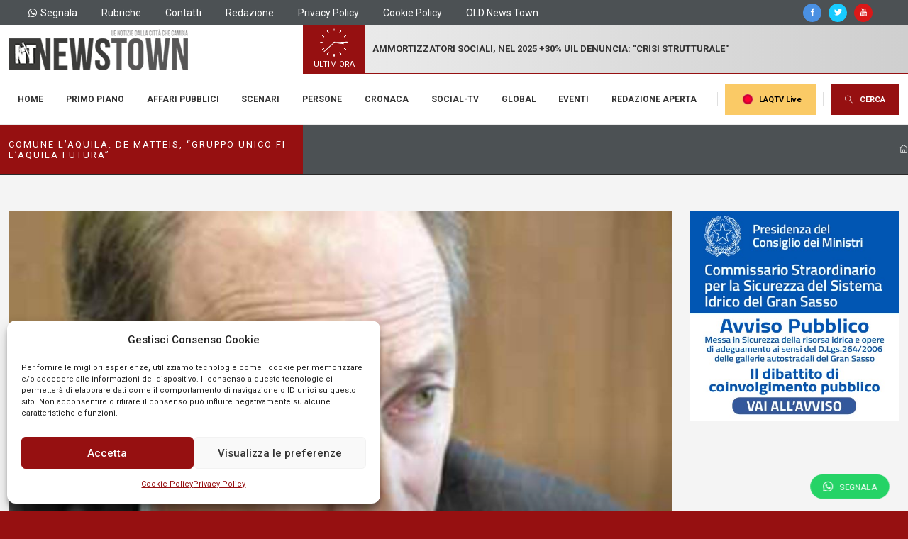

--- FILE ---
content_type: text/css
request_url: https://news-town.it/wp-content/themes/newstown/assets/css/components/quadra/gold.punch.navigation.css
body_size: 985
content:

/* --------------------------------------------------------------------------
	-PUNCH NAVIGATION STYLESHEET-

	Name: gold.punch.navigation.css
	Project: Quadra
	Written By: Goldeyes Themes - https://themeforest.net/user/goldeyes
	Version: 1.0.0

	Animated fullscreen navigation for Quadra Multi Concept HTML5 Theme
	Special for Quadra users.
-------------------------------------------------------------------------- */

/* Punch navigation main options */
	.punch-nav{display:flex;display:-ms-flexbox;width:100vw;height:100vh;overflow:hidden;left:0;top:0;opacity:0;visibility:hidden;pointer-events:none;position:fixed;z-index:3000;backface-visibility:hidden;-webkit-transform:translateZ(0);transform:translateZ(0);transition-delay:2s;}
	/* Navigation Backdrop  */
	.punch-nav-backdrop{position:absolute;opacity:0;left:0;top:0;width:100%;height:100%;background-color:rgba(0,0,0,0.75);backface-visibility:hidden;-webkit-transform:translateZ(0);transform:translateZ(0);-webkit-transition:opacity 0.6s;transition:opacity 0.6s;-webkit-transition-delay:0.6s;transition-delay:0.6s;}
	/* Hide punch navigation if its not ready  */
	body:not(.punch-nav-ready) .punch-nav, body:not(.punch-nav-ready) .punch-nav-backdrop{display:none!important;}
	/* Container, row and cols of nav  */
	.punch-nav [class^=container]{display:flex;display:-ms-flexbox;width:100%;height:100%;padding:0!important;}
	.punch-nav .row{width:100%;height:100%;margin:0!important;}
	.punch-nav .row .punch-nav-col{padding:0% 6%;min-height:100%;z-index:2;-webkit-transform:translate3d(0px,-100%,0px) translateZ(0); transform:translate3d(0px,-100%,0px) translateZ(0); backface-visibility:hidden;}
/* When activated */
	/* Cols drop to screen  */
	.punch-nav.active{overflow-x:hidden;overflow-y:auto;pointer-events:auto;opacity:1;visibility:visible;transition-delay:0s;}
	.punch-nav.active .punch-nav-backdrop{opacity:1;-webkit-transition-delay:0s;transition-delay:0s;}
	.punch-nav.active .row .punch-nav-col{-webkit-transform:translate3d(0px,0%,0px) translateZ(0); transform:translate3d(0px,0%,0px) translateZ(0);}
/* Mobile Support */
		@media only screen and (max-width:992px){
			.punch-nav [class^=container],.punch-nav .row,.punch-nav .row .punch-nav-col{height:auto!important;min-height:auto;}
			.punch-nav-backdrop{display:none!important}
			.punch-nav .row .punch-nav-col{opacity:0;-webkit-transform:translate3d(0px,0%,0px) translateZ(0)!important; transform:translate3d(0px,0%,0px) translateZ(0)!important;-webkit-transition:opacity 0.4s cubic-bezier(0.77, 0, 0.2, 1) 0s !important;transition:opacity 0.4s cubic-bezier(0.77, 0, 0.2, 1) 0s !important;}
			.punch-nav.active .row .punch-nav-col{opacity:1!important;}
		}
/* Animated Items */
	.punch-nav .animate{visibility:hidden;-webkit-animation-duration:0.6s;animation-duration:0.6s;-webkit-transition:visibility 0.6s, opacity 0.6s;transition:visibility 0.6s, opacity 0.6s;}
	.punch-nav .animate.visible{visibility:visible;}
	.punch-nav .animate.fading-out,.punch-nav:not(.active) .animate{opacity:0!important;}
/* Column delays */
	/* Column out delays */
	.punch-nav .row .punch-nav-col:nth-of-type(1){transition:transform 0.6s cubic-bezier(0.77, 0, 0.2, 1) 0.0s;}
	.punch-nav .row .punch-nav-col:nth-of-type(2){transition:transform 0.6s cubic-bezier(0.77, 0, 0.2, 1) 0.07s;}
	.punch-nav .row .punch-nav-col:nth-of-type(3){transition:transform 0.6s cubic-bezier(0.77, 0, 0.2, 1) 0.14s;}
	.punch-nav .row .punch-nav-col:nth-of-type(4){transition:transform 0.6s cubic-bezier(0.77, 0, 0.2, 1) 0.21s;}
	.punch-nav .row .punch-nav-col:nth-of-type(5){transition:transform 0.6s cubic-bezier(0.77, 0, 0.2, 1) 0.28s;}
	.punch-nav .row .punch-nav-col:nth-of-type(6){transition:transform 0.6s cubic-bezier(0.77, 0, 0.2, 1) 0.35s;}
	.punch-nav .row .punch-nav-col:nth-of-type(7){transition:transform 0.6s cubic-bezier(0.77, 0, 0.2, 1) 0.42s;}
	.punch-nav .row .punch-nav-col:nth-of-type(8){transition:transform 0.6s cubic-bezier(0.77, 0, 0.2, 1) 0.49s;}
	.punch-nav .row .punch-nav-col:nth-of-type(9){transition:transform 0.6s cubic-bezier(0.77, 0, 0.2, 1) 0.56s;}
	.punch-nav .row .punch-nav-col:nth-of-type(10){transition:transform 0.6s cubic-bezier(0.77, 0, 0.2, 1) 0.63s;}
	/* Column in delays */
	.punch-nav.active .row .punch-nav-col:nth-of-type(1){transition:transform 0.6s cubic-bezier(0.77, 0, 0.2, 1) 0.4s;}
	.punch-nav.active .row .punch-nav-col:nth-of-type(2){transition:transform 0.6s cubic-bezier(0.77, 0, 0.2, 1) 0.5s;}
	.punch-nav.active .row .punch-nav-col:nth-of-type(3){transition:transform 0.6s cubic-bezier(0.77, 0, 0.2, 1) 0.6s;}
	.punch-nav.active .row .punch-nav-col:nth-of-type(4){transition:transform 0.6s cubic-bezier(0.77, 0, 0.2, 1) 0.7s;}
	.punch-nav.active .row .punch-nav-col:nth-of-type(5){transition:transform 0.6s cubic-bezier(0.77, 0, 0.2, 1) 0.8s;}
	.punch-nav.active .row .punch-nav-col:nth-of-type(6){transition:transform 0.6s cubic-bezier(0.77, 0, 0.2, 1) 0.9s;}
	.punch-nav.active .row .punch-nav-col:nth-of-type(7){transition:transform 0.6s cubic-bezier(0.77, 0, 0.2, 1) 0.10s;}
	.punch-nav.active .row .punch-nav-col:nth-of-type(8){transition:transform 0.6s cubic-bezier(0.77, 0, 0.2, 1) 0.11s;}
	.punch-nav.active .row .punch-nav-col:nth-of-type(9){transition:transform 0.6s cubic-bezier(0.77, 0, 0.2, 1) 0.12s;}
	.punch-nav.active .row .punch-nav-col:nth-of-type(10){transition:transform 0.6s cubic-bezier(0.77, 0, 0.2, 1) 0.13s;}
/* Trigger on modern nav */
	.modern-nav .punch-nav-trigger{display:-ms-flexbox;display:flex;position:relative;right:0;padding:0 25px;height:100%;cursor:pointer;margin-left: auto;}
	







--- FILE ---
content_type: application/javascript
request_url: https://news-town.it/wp-content/themes/newstown/assets/js/spec/single.js
body_size: 255
content:







(function($, window, document, undefined) {

    //header single
    $('#header-single').cubeportfolio({
        mediaQueries: [{
            width: 992,
            cols: 1,
        }, {
            width: 640,
            cols: 1,
        }, {
            width: 480,
            cols: 1,
        }, {
            width: 320,
            cols: 1
        }],
        filters: '.filter-tags',
        defaultFilter: '*',
        layoutMode: 'mosaic',
        gridAdjustment: 'responsive',
        gapHorizontal: 0,
        gapVertical: 0,
        caption: 'none',
        animationType: 'quicksand',
        displayType: 'none',
        displayTypeSpeed: 60,
    });


    $('#gallery-items').cubeportfolio({
        filters: '#portfolio-filters',
        gapHorizontal: 25,
        layoutMode: 'grid',
        gapVertical: 25,
        gridAdjustment: 'responsive',
        mediaQueries: [{
            width: 992,
            cols: 3,
        }, {
            width: 640,
            cols: 2,
        }, {
            width: 480,
            cols: 1,
        }, {
            width: 320,
            cols: 1
        }],
        caption: 'none',
        animationType: 'sequentially',
        displayType: 'none',
        displayTypeSpeed: 60,
    });

})(jQuery, window, document);


